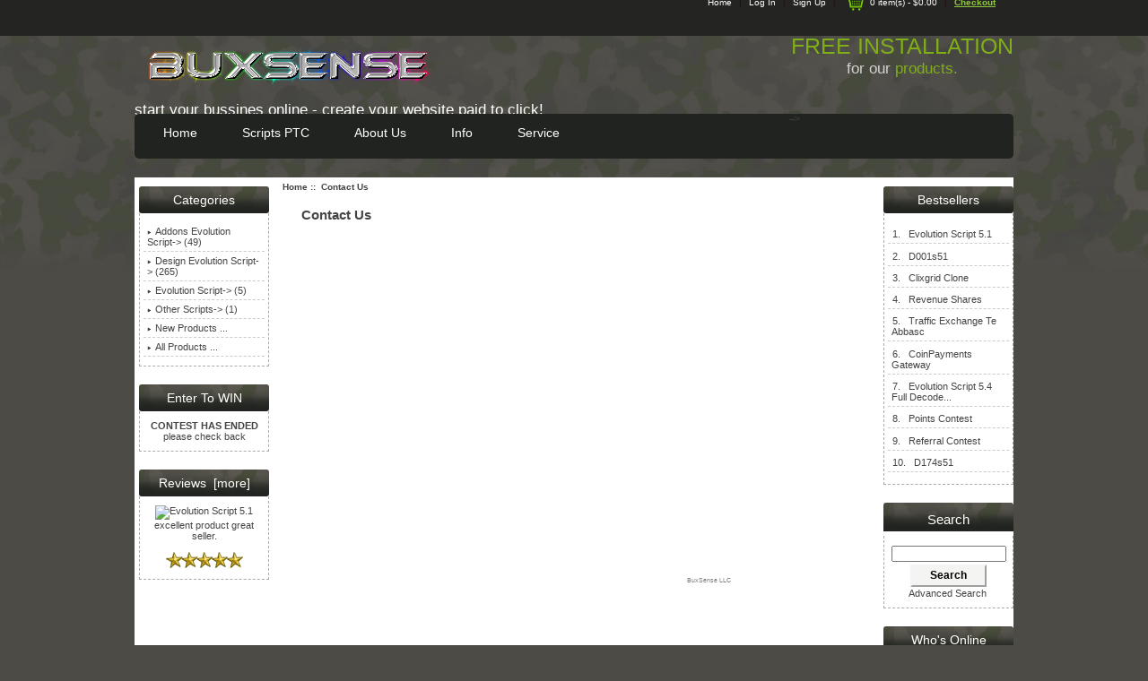

--- FILE ---
content_type: text/html; charset=iso-8859-1
request_url: http://www.buxsense.ro/contact-us-ezp-3
body_size: 36275
content:
<!DOCTYPE html PUBLIC "-//W3C//DTD XHTML 1.0 Transitional//EN" "http://www.w3.org/TR/xhtml1/DTD/xhtml1-transitional.dtd">
<html xmlns="http://www.w3.org/1999/xhtml" dir="ltr" lang="en">
<head>
<title>Contact Us : BuxSense, Paid to click services - Download products instant!</title>
<meta http-equiv="Content-Type" content="text/html; charset=iso-8859-1" />
<meta name="keywords" content="Evolution Script Design Evolution Script Addons Evolution Script Other Scripts shop, online shopping, paid to click, ptc, addons evolution script, evolution script, refback script, templates evolutionscript 5.4, download instant Contact Us" />
<meta name="description" content="BuxSense : Contact Us - Evolution Script Design Evolution Script Addons Evolution Script Other Scripts shop, online shopping, paid to click, ptc, addons evolution script, evolution script, refback script, templates evolutionscript 5.4, download instant" />
<meta http-equiv="imagetoolbar" content="no" />
<meta name="author" content="The buxsense&trade; Team and others" />
<meta name="generator" content="paid to click &trade;, http://www.buxsense.ro" />

<base href="http://www.buxsense.ro/" />
<link rel="canonical" href="http://www.buxsense.ro/contact-us-ezp-3" />

<link rel="stylesheet" type="text/css" href="includes/templates/hampshire_cammie/css/stylesheet.css" />
<link rel="stylesheet" type="text/css" href="includes/templates/hampshire_cammie/css/stylesheet_betterCategoriesEzInfo.css" />
<link rel="stylesheet" type="text/css" href="includes/templates/hampshire_cammie/css/stylesheet_contest.css" />
<link rel="stylesheet" type="text/css" href="includes/templates/hampshire_cammie/css/stylesheet_css_buttons.css" />
<link rel="stylesheet" type="text/css" href="includes/templates/hampshire_cammie/css/stylesheet_dotline.css" />
<link rel="stylesheet" type="text/css" href="includes/templates/hampshire_cammie/css/stylesheet_footer_menu.css" />
<link rel="stylesheet" type="text/css" href="includes/templates/hampshire_cammie/css/stylesheet_mega_menu.css" />
<link rel="stylesheet" type="text/css" href="includes/templates/hampshire_cammie/css/stylesheet_module_tabs.css" />
<link rel="stylesheet" type="text/css" media="print" href="includes/templates/hampshire_cammie/css/print_stylesheet.css" />
<script type="text/javascript" src="includes/templates/hampshire_cammie/jscript/jscript_jquery_1-4-4.js"></script>
<script type="text/javascript"><!--//<![CDATA[
if (typeof zcJS == "undefined" || !zcJS) {
  window.zcJS = { name: 'zcJS', version: '0.1.0.0' };
};

zcJS.ajax = function (options) {
  options.url = options.url.replace("&amp;", unescape("&amp;"));
  var deferred = jQuery.Deferred(function (d) {
      var securityToken = '7f70ca64d6d260bcab927eec386747b0';
      var defaults = {
          cache: false,
          type: 'POST',
          traditional: true,
          dataType: 'json',
          timeout: 5000,
          data: jQuery.extend(true,{
            securityToken: securityToken
        }, options.data)
      },
      settings = jQuery.extend(true, {}, defaults, options);
      if (typeof(console.log) == 'function') {
          console.log( settings );
      }

      d.done(settings.success);
      d.fail(settings.error);
      d.done(settings.complete);
      var jqXHRSettings = jQuery.extend(true, {}, settings, {
          success: function (response, textStatus, jqXHR) {
            d.resolve(response, textStatus, jqXHR);
          },
          error: function (jqXHR, textStatus, errorThrown) {
              if (window.console) {
                if (typeof(console.log) == 'function') {
                  console.log(jqXHR);
                }
              }
              d.reject(jqXHR, textStatus, errorThrown);
          },
          complete: d.resolve
      });
      jQuery.ajax(jqXHRSettings);
   }).fail(function(jqXHR, textStatus, errorThrown) {
   var response = jqXHR.getResponseHeader('status');
   var responseHtml = jqXHR.responseText;
   var contentType = jqXHR.getResponseHeader("content-type");
   switch (response)
     {
       case '403 Forbidden':
         var jsonResponse = JSON.parse(jqXHR.responseText);
         var errorType = jsonResponse.errorType;
         switch (errorType)
         {
           case 'ADMIN_BLOCK_WARNING':
           break;
           case 'AUTH_ERROR':
           break;
           case 'SECURITY_TOKEN':
           break;

           default:
             alert('An Internal Error of type '+errorType+' was received while processing an ajax call. The action you requested could not be completed.');
         }
       break;
       default:
        if (jqXHR.status === 200) {
            if (contentType.toLowerCase().indexOf("text/html") >= 0) {
                document.open();
                document.write(responseHtml);
                document.close();
            }
         }
     }
   });

  var promise = deferred.promise();
  return promise;
};
zcJS.timer = function (options) {
  var defaults = {
    interval: 10000,
    startEvent: null,
    intervalEvent: null,
    stopEvent: null

},
  settings = jQuery.extend(true, {}, defaults, options);

  var enabled = new Boolean(false);
  var timerId = 0;
  var mySelf;
  this.Start = function()
  {
      this.enabled = new Boolean(true);

      mySelf = this;
      mySelf.settings = settings;
      if (mySelf.enabled)
      {
          mySelf.timerId = setInterval(
          function()
          {
              if (mySelf.settings.intervalEvent)
              {
                mySelf.settings.intervalEvent(mySelf);
              }
          }, mySelf.settings.interval);
          if (mySelf.settings.startEvent)
          {
            mySelf.settings.startEvent(mySelf);
          }
      }
  };
  this.Stop = function()
  {
    mySelf.enabled = new Boolean(false);
    clearInterval(mySelf.timerId);
    if (mySelf.settings.stopEvent)
    {
      mySelf.settings.stopEvent(mySelf);
    }
  };
};

//]] --></script>

<script src="includes/templates/hampshire_cammie/jscript/css_browser_selector.js" type="text/javascript"></script>
</head>

<body id="pageBody">

<div id="mainWrapper">


<div id="header-lan-curr">
<div class="clearBoth"></div>
</div>


<!--bof-header logo and navigation display-->



<div id="headerWrapper">

<br class="clearBoth" />

<!--bof-branding display-->
<div id="logoWrapper">
    <div id="logo"><a href="http://www.buxsense.ro/"><img src="includes/templates/hampshire_cammie/images/logo.png" alt="Create your own PTC website" title=" Create your own PTC website " width="342" height="72" /></a>    <div id="taglineWrapper">
      <div id="tagline">Start Your Bussines Online - Create your website Paid To Click!<!--<br/><span class="promo-red"><center>Promo 45% off any products.</center></span>-->


<n></div></div>
    </div>




<div id="header-right">
<!--bof-navigation display-->
<div id="navMainWrapper">
<div id="navMain">
    <ul class="back">
    <li><a href="http://www.buxsense.ro/">Home</a> | </li>
    <li><a href="http://www.buxsense.ro/index.php?main_page=login">Log In</a> | </li>
<li><a href="http://www.buxsense.ro/index.php?main_page=create_account">Sign Up</a> | </li>

												
    <li><a href="http://www.buxsense.ro/shopping_cart"><img src="includes/templates/hampshire_cammie/images/cart.png" alt="cart icon" class="cart-icon"  />0 item(s) - $0.00</a> | </li>
    <li><a href="http://www.buxsense.ro/index.php?main_page=checkout_shipping"><span class="header-checkout">Checkout</span></a></li>
</ul>
</div>
<br class="clearBoth" />
</div>
<!--eof-navigation display-->

<br class="clearBoth" />

<div id="navMainSearch"></div>
<div class="clearBoth"></div>

<div id="header-promo"><span class="promo-big">FREE INSTALLATION</span><br />for our 
<!--<center><img alt="" src="http://www.buxsense.ro/45off.png" style="height:75px; width:75px" /><img alt="" src="buxsense.ro" /><img alt="" src="buxsense.ro" /></center>--> <span class="promo-green">products.</span> </div>

</div>


</div>

<br class="clearBoth" />

<!--eof-branding display-->








<!--eof-header logo and navigation display-->



<!--bof-optional categories tabs navigation display-->
<div id="navCatTabsWrapper">
<div id="navCatTabs">
<ul>
  <li><a class="category-top" href="http://www.buxsense.ro/addons-evolution-script-c-7">Addons Evolution Script</a> </li>
  <li><a class="category-top" href="http://www.buxsense.ro/design-evolution-script-c-6">Design Evolution Script</a> </li>
  <li><a class="category-top" href="http://www.buxsense.ro/evolution-script-c-5">Evolution Script</a> </li>
  <li><a class="category-top" href="http://www.buxsense.ro/other-scripts-c-14">Other Scripts</a> </li>
</ul>
</div>
</div>
<!--eof-optional categories tabs navigation display-->

<!--bof-header ezpage links-->
<div id="navEZPagesTop">
  <a href="http://www.buxsense.ro/contact-us-ezp-3" rel="noreferrer noopener" target="_blank">Contact Us</a>
</div>
<!--eof-header ezpage links-->

</div>
<!--bof-mega menu display-->

<center>
<div id="mega-wrapper"><!-- bof mega-wrapper -->

    <ul class="mega-menu menu_red"><!-- bof mega-menu -->
       
      <li class="aboutus-li"><a href="#" class="drop">Home</a><!-- bof about us -->


        <li class="categories-li"><a href="http://www.buxsense.ro/" class="drop">Scripts PTC</a><!-- bof cateories    -->
     
            <div class="dropdown_1column">
                <div class="col_1 firstcolumn">
                   <div class="levels">
                       <ul class="level2"><li class="submenu">
<a href="http://www.buxsense.ro/addons-evolution-script-c-7">Addons Evolution Script</a><ul class="level3"><li>
<a href="http://www.buxsense.ro/addons-evoscript-51-c-7_3">Addons EvoScript 5.1</a></li><li>
<a href="http://www.buxsense.ro/addons-evoscript-54-c-7_9">Addons EvoScript 5.4</a></li><li>
<a href="http://www.buxsense.ro/addons-evoscript-57-c-7_24">Addons EvoScript 5.7</a></li></ul></li><li class="submenu">
<a href="http://www.buxsense.ro/design-evolution-script-c-6">Design Evolution Script</a><ul class="level3"><li>
<a href="http://www.buxsense.ro/design-evoscript-51-c-6_4">Design EvoScript 5.1</a></li><li>
<a href="http://www.buxsense.ro/design-evoscript-55-c-6_8">Design EvoScript 5.5</a></li><li>
<a href="http://www.buxsense.ro/design-evoscript-57-c-6_25">Design EvoScript 5.7</a></li></ul></li><li class="submenu">
<a href="http://www.buxsense.ro/evolution-script-c-5">Evolution Script</a><ul class="level3"><li>
<a href="http://www.buxsense.ro/evolution-script-51-c-5_1">Evolution Script 5.1</a></li><li>
<a href="http://www.buxsense.ro/evolution-script-54-c-5_10">Evolution Script 5.4</a></li><li>
<a href="http://www.buxsense.ro/evolution-script-55-c-5_26">Evolution Script 5.5</a></li><li>
<a href="http://www.buxsense.ro/evolution-script-56-c-5_27">Evolution Script 5.6</a></li><li>
<a href="http://www.buxsense.ro/evolution-script-57-c-5_28">Evolution Script 5.7</a></li></ul></li><li class="submenu">
<a href="http://www.buxsense.ro/other-scripts-c-14">Other Scripts</a><ul class="level3"><li>
<a href="http://www.buxsense.ro/refback-script-c-14_15">RefBack Script</a></li></ul></li></ul>                        
                   </div>   
                </div>
               </div>
        </li><!-- eof categories  -->
        


        
	<li class="aboutus-li"><a href="http://www.buxsense.ro/index.php?main_page=about_us" class="drop">About Us</a><!-- bof about us -->
                
            <div class="dropdown_aboutus">
                    
                <div class="col_aboutus">
                    <h2>Welcome to our Store!</h2>
                </div>
 
		<div class="col_cs">
                     <p class="mega-about">We offer the best and stable php scripts. And we create our designs surcharge for those interested. We are on the market in 2014 and our customers are happy, and you can count you among them. Our diverse team is at your disposal in case you fail to installations that you have bought from us. If you want to talk about certain products you are interested, do not hesitate to contact us.
Sincerely, Buxsense.</p>             
                     	<img src="includes/templates/hampshire_cammie/images/aboutus.png"   class="imgshadow_light aboutus-image" alt="about us"  />    
             	</div>
            </div>
        </li><!-- eof about us -->

        

          <li class="information-li"><a href="http://www.buxsense.ro/" class="drop">Info</a><!-- bof information -->
 
	    <div class="dropdown_info">
        
		<div class="col_1">
            	    <h3>General Info</h3>
                    <ul>
			<li><a href="http://www.buxsense.ro/index.php?main_page=about_us">About Us</a></li>
                	                	<li><a href="http://www.buxsense.ro/site_map">Site Map</a></li>
                	              		                	                	<li><a href="http://www.buxsense.ro/discount_coupon">Discount Coupons</a></li>
                	               		                	<li><a href="http://www.buxsense.ro/index.php?main_page=unsubscribe">Newsletter Unsubscribe</a></li>
                	                     </ul>   
                 </div>
    
		<div class="col_1">
                     <h3>Customers</h3>
                     <ul>
			                	<li><a href="http://www.buxsense.ro/index.php?main_page=login">Log In</a></li>
                	<li><a href="http://www.buxsense.ro/index.php?main_page=create_account">Sign Up</a></li>
                	  <li class="aboutus-li"><a href="http://www.buxsense.ro/index.php?main_page=page&id=3" class="drop">Contact Us</a> 
                    	<!--<li><a href="http://www.buxsense.ro/contact_us">Contact Us</a></li>-->
                                        	<li><a href="http://www.buxsense.ro/shippinginfo">Shipping &amp; Returns</a></li>
                                                                	<li><a href="http://www.buxsense.ro/privacy">Privacy Notice</a></li>
                                                                	<li><a href="http://www.buxsense.ro/conditions">Conditions of Use</a></li>
                                             </ul>   
                 </div>

            	 <div class="col_1">
                      <h3>Useful Links</h3>
		      <ul> 
		      		      </ul>
            	 </div>
           </div>

  	</li><!-- eof information -->
 
    
       <!-- <li class="connect-li"><a href="http://www.buxsense.ro/index.php?main_page=about_us" class="drop">Connect</a><!-- bof connect -->
                <div class="dropdown_1column">
                <div class="col_1 firstcolumn">
                   <ul class="levels">
                       <li class="hfacebook"><a href="http://www.facebook.com/" target="_blank"><img src="includes/templates/hampshire_cammie/images/facebook.png"  alt="facebook link" class="h-sm" />Become a Fan</a></li>
                       <li class="htwitter"><a href="http://www.twitter.com/" target="_blank"><img src="includes/templates/hampshire_cammie/images/twitter.png"  alt="twitter link" class="h-sm" />Follow Us</a></li>
                       <li class="hyoutube"><a href="http://www.youtube.com/" target="_blank"><img src="includes/templates/hampshire_cammie/images/youtube.png"  alt="youtube link" class="h-sm" />Subscribe</a></li>
                       <li class="hpinterest"><a href="http://www.pinterest.com/" target="_blank"><img src="includes/templates/hampshire_cammie/images/pinterest.png"  alt="pinterest link" class="h-sm" />Pin with Us</a></li>
                       <li class="hgoogle"><a href="" target="_blank"><img src="includes/templates/hampshire_cammie/images/google.png"  alt="google link" class="h-sm" />Recommend Us</a></li>
                       <li class="hblog"><a href="" target="_blank"><img src="includes/templates/hampshire_cammie/images/blog.png"  alt="blog link" class="h-sm" />Our Blog</a></li>                        
                   </ul>   
                </div>
               </div>
              
        </li>--> <!-- eof connect-->
    
	<li class="customer_service"><a href="http://www.buxsense.ro/shippinginfo" class="drop">Service</a><!-- bof customer service -->
        
            <div class="dropdown_customer_service align_left">
           
                <div class="col_cs">
                    <h2>Shipping</h2>
                </div>

                <div class="col_cs">
      		     <p>Buy with confidence using Skrill processor. </p>             
                </div>
       
                <div class="col_cs">
                      <h2>Shop with Confidence</h2>
		</div>

		<div class="col_cs">
                      <img src="includes/templates/hampshire_cammie/images/payments.png"   alt="payments we accept" /> 
		      <p class="mega-confidence">Installation within 24 - 48 hours for all members who buy our products. Once you ve bought and need help, do not hesitate to contact us. </p>             
                </div>
      
            </div><!-- eof customer service -->

	 </li>
    
  <!--<li class="aboutus-li"><a href="index.php?main_page=page&id=5&chapter=0" class="drop">Legit PTC</a>-->
 <!--<li class="aboutus-li"><a href="/packages-for-ptc-sites-ezp-2"><img src="http://www.buxsense.ro/new.gif">Packages PTC</a>
<li class="aboutus-li"><a href="/exchange-money-ezp-1" class="drop">Exchange Money</a>-->

    </ul><!-- eof mega-menu -->

</div><!-- eof mega-wrapper -->
</center><!--eof-mega menu display-->
<div class="clearBoth"></div>



  <div id="content-container">



<table width="100%" border="0" cellspacing="0" cellpadding="0" id="contentMainWrapper">
  <tr>



<!--Start Display last website create by us
<h2><span style="color: #000000;">-The latest PTC WebSites created by us-</span></h2>

<marquee behavior="ALTERNATE" direction="left" onmouseover="this.stop();" onmouseout="this.start();">
&nbsp;<a title="PTC WebSites by BuxSense - RogerClix" href="https://rogerclix.eu" target="_blank" rel="noopener"><img src="http://www.buxsense.ro/images/2lastwebsites/rogerclix.png" alt="clixbox" width="100" height="24" /></a>
&nbsp;<a title="PTC WebSites by BuxSense - ClixBox" href="http://clixbox.online" target="_blank" rel="noopener"><img src="http://www.buxsense.ro/images/2lastwebsites/clixbox.png" alt="clixbox" width="100" height="24" /></a>
&nbsp;<a title="PTC WebSites by BuxSense - BizzLive" href="https://bizzlive.net" target="_blank" rel="noopener"><img src="http://www.buxsense.ro/images/2lastwebsites/bizzlive.png" alt="bizzlive" width="100" height="24" /></a>
&nbsp;<a title="PTC WebSites by BuxSense - AdsLive" href="https://adslive.net" target="_blank" rel="noopener"><img src="http://www.buxsense.ro/images/2lastwebsites/adslive.png" alt="adslive" width="100" height="24" /></a>
&nbsp;<a title="PTC WebSites by BuxSense - Ads-Cents" href="http://ads-cents.net" target="_blank" rel="noopener"><img src="http://www.buxsense.ro/images/2lastwebsites/adscents.png" alt="ads-cents" width="100" height="24" /></a>
&nbsp;<a title="PTC WebSites by BuxSense - AdsNewsletter24" href="http://ads.newsletter24.info" target="_blank" rel="noopener"><img src="http://www.buxsense.ro/images/2lastwebsites/ads.newsletter24.png" alt="Ads.Newsletter24.com" width="100" height="24" /></a>
&nbsp;<a title="PTC WebSites by BuxSense - ArenaClix" href="https://arenaclix.com" target="_blank" rel="noopener"><img src="http://www.buxsense.ro/images/2lastwebsites/arenaclix.png" alt="ArenaClix" width="100" height="24" /></a>
&nbsp;<a title="PTC WebSites by BuxSense - Buxcare" href="http://www.buxcare.net" target="_blank" rel="noopener"><img src="http://www.buxsense.ro/images/2lastwebsites/buxcare.png" alt="Buxcare" width="100" height="24" /></a>
&nbsp;<a title="PTC WebSites by BuxSense - Clicxsense" href="http://www.clicxsense.info" target="_blank" rel="noopener"><img src="http://www.buxsense.ro/images/2lastwebsites/clicxsense.png" alt="Clicxsense" width="100" height="24" /></a>
&nbsp;<a title="PTC WebSites by BuxSense - Clixads" href="/" target="_blank" rel="noopener"><img src="http://www.buxsense.ro/images/2lastwebsites/clixads.png" alt="Clixads" width="100" height="24" /></a>
&nbsp;<a title="PTC WebSites by BuxSense - Clixcare" href="https://www.clixcare.com" target="_blank" rel="noopener"><img src="http://www.buxsense.ro/images/2lastwebsites/clixcare.png" alt="Clixcare" width="100" height="24" /></a>
&nbsp;<a title="PTC WebSites by BuxSense - Clixmate" href="https://www.clixmate.net" target="_blank" rel="noopener"><img src="http://www.buxsense.ro/images/2lastwebsites/clixmate.png" alt="clixmate" width="100" height="24" /></a>
&nbsp;<a title="PTC WebSites by BuxSense - Cripto-Clix" href="http://crypto-clix.com" target="_blank" rel="noopener"><img src="http://www.buxsense.ro/images/2lastwebsites/cripto-clix.png" alt="Cripto-clix" width="100" height="24" /></a>
&nbsp;<a title="PTC WebSites by BuxSense - Dmpp-World" href="http://www.dmpp-world.com" target="_blank" rel="noopener"><img src="http://www.buxsense.ro/images/2lastwebsites/dmpp-world.png" alt="Dmpp-world" width="100" height="24" /></a>
&nbsp;<a title="PTC WebSites by BuxSense - Dollarclix" href="/" target="_blank" rel="noopener"><img src="http://www.buxsense.ro/images/2lastwebsites/dollarclix.png" alt="Dollarclix" width="100" height="24" /></a>
&nbsp;<a title="PTC WebSites by BuxSense - Earncare" href="https://www.earncare.net" target="_blank" rel="noopener"><img src="http://www.buxsense.ro/images/2lastwebsites/earncare.png" alt="Dollarclix" width="100" height="24" /></a>
&nbsp;<a title="PTC WebSites by BuxSense - Future-bux" href="http://future-bux.xyz" target="_blank" rel="noopener"><img src="http://www.buxsense.ro/images/2lastwebsites/future-bux.png" alt="Future-bux" width="100" height="24" /></a>
&nbsp;<a title="PTC WebSites by BuxSense - Future-clix" href="http://www.future-clix.xyz" target="_blank" rel="noopener"><img src="http://www.buxsense.ro/images/2lastwebsites/future-clix.png" alt="Future-clix" width="100" height="24" /></a>
&nbsp;<a title="PTC WebSites by BuxSense - Gripbux" href="http://www.gripbux.com" target="_blank" rel="noopener"><img src="http://www.buxsense.ro/images/2lastwebsites/gripbux.png" alt="gripbux" width="100" height="24" /></a>
&nbsp;<a title="PTC WebSites by BuxSense - Matyclix" href="http://matyclix.com" target="_blank" rel="noopener"><img src="http://www.buxsense.ro/images/2lastwebsites/matyclix.png" alt="matyclix" width="100" height="24" /></a>
&nbsp;<a title="PTC WebSites by BuxSense - Nexacorporation" href="https://www.nexacorporation.com" target="_blank" rel="noopener"><img src="http://www.buxsense.ro/images/2lastwebsites/nexacorporation.png" alt="nexacorporation" width="100" height="24" /></a>
&nbsp;<a title="PTC WebSites by BuxSense - Picoclix" href="https://picoclix.com" target="_blank" rel="noopener"><img src="http://www.buxsense.ro/images/2lastwebsites/picoclix.png" alt="picoclix" width="100" height="24" /></a>
&nbsp;<a title="PTC WebSites by BuxSense - Ptchub" href="http://ptctube.com" target="_blank" rel="noopener"><img src="http://www.buxsense.ro/images/2lastwebsites/ptchub.png" alt="ptchub" width="100" height="24" /></a>
&nbsp;<a title="PTC WebSites by BuxSense - Ptcrevshare" href="https://ptcrevshare.online" target="_blank" rel="noopener"><img src="http://www.buxsense.ro/images/2lastwebsites/ptcrevshare.png" alt="ptcrevshare" width="100" height="24" /></a>
&nbsp;<a title="PTC WebSites by BuxSense - Ultimatebux" href="http://ultimatebux.ltd" target="_blank" rel="noopener"><img src="http://www.buxsense.ro/images/2lastwebsites/ultimatebux.png" alt="ultimatebux" width="100" height="24" /></a>
&nbsp;<a title="PTC WebSites by BuxSense - Ultraclix" href="http://www.ultraclixer.com" target="_blank" rel="noopener"><img src="http://www.buxsense.ro/images/2lastwebsites/ultraclix.png" alt="ultraclix" width="100" height="24" /></a>
</marquee>
<!--Stop Display last website create by us-->

<!--eof-header logo and navigation display-->
-->






 <td id="navColumnOne" class="columnLeft" style="width: 150px">

<div id="navColumnOneWrapper" style="width: 150px"><!--// bof: categories //-->
<div class="leftBoxContainer" id="categories" style="width: 150">
<h3 class="leftBoxHeading" id="categoriesHeading">Categories</h3>
<div id="categoriesContent" class="sideBoxContent">
<div class="betterCategories"><a class="category-top" href="http://www.buxsense.ro/addons-evolution-script-c-7"><img src="includes/templates/hampshire_cammie/images/bc_cat_pointer_right.gif" alt="" width="9" height="5" />Addons Evolution Script-&gt;&nbsp;(49)</a></div><div class="betterCategories"><a class="category-top" href="http://www.buxsense.ro/design-evolution-script-c-6"><img src="includes/templates/hampshire_cammie/images/bc_cat_pointer_right.gif" alt="" width="9" height="5" />Design Evolution Script-&gt;&nbsp;(265)</a></div><div class="betterCategories"><a class="category-top" href="http://www.buxsense.ro/evolution-script-c-5"><img src="includes/templates/hampshire_cammie/images/bc_cat_pointer_right.gif" alt="" width="9" height="5" />Evolution Script-&gt;&nbsp;(5)</a></div><div class="betterCategories"><a class="category-top" href="http://www.buxsense.ro/other-scripts-c-14"><img src="includes/templates/hampshire_cammie/images/bc_cat_pointer_right.gif" alt="" width="9" height="5" />Other Scripts-&gt;&nbsp;(1)</a></div><br style="line-height: 0;" /><hr id="catBoxDivider" /><br style="line-height: 0;" /><div class="betterCategories"><a class="category-links" href="http://www.buxsense.ro/products_new"><img src="includes/templates/hampshire_cammie/images/bc_cat_boxes.gif" alt="" width="9" height="5" />New Products ...</a></div><div class="betterCategories"><a class="category-links" href="http://www.buxsense.ro/products_all"><img src="includes/templates/hampshire_cammie/images/bc_cat_boxes.gif" alt="" width="9" height="5" />All Products ...</a></div></div></div>
<!--// eof: categories //-->

<!--// bof: contestsidebox //-->
<div class="leftBoxContainer" id="contestsidebox" style="width: 150">
<h3 class="leftBoxHeading" id="contestsideboxHeading">Enter To WIN</h3>
<div id="contestsideboxContent" class="sideBoxContent"><center><b>CONTEST HAS ENDED</b><br />please check back</center></div></div>
<!--// eof: contestsidebox //-->

<!--// bof: reviews //-->
<div class="leftBoxContainer" id="reviews" style="width: 150">
<h3 class="leftBoxHeading" id="reviewsHeading"><a href="http://www.buxsense.ro/reviews">Reviews&nbsp;&nbsp;[more]</a></h3>
<div class="reviewsContent sideBoxContent centeredContent"><a href="http://www.buxsense.ro/index.php?main_page=product_reviews_info&amp;products_id=1&amp;reviews_id=16"><img src="images/2112.png" alt="Evolution Script 5.1" title=" Evolution Script 5.1 " width="91" height="80" /><br />excellent product great seller.</a><br /><br /><img src="includes/templates/template_default/images/stars_5.gif" alt="5 of 5 Stars!" title=" 5 of 5 Stars! " width="90" height="20" /></div></div>
<!--// eof: reviews //-->

</div></td>
    <td valign="top">
<!-- bof  breadcrumb -->
    <div id="navBreadCrumb">  <a href="http://www.buxsense.ro/">Home</a>&nbsp;::&nbsp;
Contact Us
</div>
<!-- eof breadcrumb -->


<!-- bof upload alerts -->
<!-- eof upload alerts -->

<div class="centerColumn" id="ezPageDefault">
<h1 id="ezPagesHeading">Contact Us</h1>


    <div><!-- Do not change the code! -->
<center><br/>
<a id="foxyform_embed_link_956279" href="http://www.buxsense.ro/">BuxSense LLC</a>
<script type="text/javascript">
(function(d, t){
   var g = d.createElement(t),
       s = d.getElementsByTagName(t)[0];
   g.src = "http://www.foxyform.com/js.php?id=956279&sec_hash=fe99230c196&width=350px";
   s.parentNode.insertBefore(g, s);
}(document, "script"));
</script>
</center>
<!-- Do not change the code! --></div>
</div>

</td>

<td id="navColumnTwo" class="columnRight" style="width: 150px">
<div id="navColumnTwoWrapper" style="width: 150px"><!--// bof: bestsellers //-->
<div class="rightBoxContainer" id="bestsellers" style="width: 150">
<h3 class="rightBoxHeading" id="bestsellersHeading">Bestsellers</h3>
<div id="bestsellersContent" class="sideBoxContent">

<ul style="margin: 0; padding: 0; list-style-type: none;">
<li><div class="betterBestsellers"><a href="http://www.buxsense.ro/evolution-script-51-p-1"><img src="includes/templates/hampshire_cammie/images/bc_bestsellers.gif" alt="" width="1" height="1" />1.&nbsp;&nbsp;&nbsp;Evolution Script 5.1</a></div></li>
<li><div class="betterBestsellers"><a href="http://www.buxsense.ro/d001s51-p-27"><img src="includes/templates/hampshire_cammie/images/bc_bestsellers.gif" alt="" width="1" height="1" />2.&nbsp;&nbsp;&nbsp;D001s51</a></div></li>
<li><div class="betterBestsellers"><a href="http://www.buxsense.ro/clixgrid-clone-p-7"><img src="includes/templates/hampshire_cammie/images/bc_bestsellers.gif" alt="" width="1" height="1" />3.&nbsp;&nbsp;&nbsp;Clixgrid Clone</a></div></li>
<li><div class="betterBestsellers"><a href="http://www.buxsense.ro/revenue-shares-p-20"><img src="includes/templates/hampshire_cammie/images/bc_bestsellers.gif" alt="" width="1" height="1" />4.&nbsp;&nbsp;&nbsp;Revenue Shares</a></div></li>
<li><div class="betterBestsellers"><a href="http://www.buxsense.ro/traffic-exchange-te-abbasc-p-24"><img src="includes/templates/hampshire_cammie/images/bc_bestsellers.gif" alt="" width="1" height="1" />5.&nbsp;&nbsp;&nbsp;Traffic Exchange Te Abbasc</a></div></li>
<li><div class="betterBestsellers"><a href="http://www.buxsense.ro/coinpayments-gateway-p-6"><img src="includes/templates/hampshire_cammie/images/bc_bestsellers.gif" alt="" width="1" height="1" />6.&nbsp;&nbsp;&nbsp;CoinPayments Gateway</a></div></li>
<li><div class="betterBestsellers"><a href="http://www.buxsense.ro/evolution-script-54-full-decode-and-nulled-p-280"><img src="includes/templates/hampshire_cammie/images/bc_bestsellers.gif" alt="" width="1" height="1" />7.&nbsp;&nbsp;&nbsp;Evolution Script 5.4 Full Decode...</a></div></li>
<li><div class="betterBestsellers"><a href="http://www.buxsense.ro/points-contest-p-16"><img src="includes/templates/hampshire_cammie/images/bc_bestsellers.gif" alt="" width="1" height="1" />8.&nbsp;&nbsp;&nbsp;Points Contest</a></div></li>
<li><div class="betterBestsellers"><a href="http://www.buxsense.ro/referral-contest-p-276"><img src="includes/templates/hampshire_cammie/images/bc_bestsellers.gif" alt="" width="1" height="1" />9.&nbsp;&nbsp;&nbsp;Referral Contest</a></div></li>
<li><div class="betterBestsellers"><a href="http://www.buxsense.ro/d174s51-p-217"><img src="includes/templates/hampshire_cammie/images/bc_bestsellers.gif" alt="" width="1" height="1" />10.&nbsp;&nbsp;&nbsp;D174s51</a></div></li>
</ul>
</div></div>
<!--// eof: bestsellers //-->

<!--// bof: search //-->
<div class="rightBoxContainer" id="search" style="width: 150">
<h3 class="rightBoxHeading" id="searchHeading"><label>Search</label></h3>
<div id="searchContent" class="sideBoxContent centeredContent"><form name="quick_find" action="http://www.buxsense.ro/index.php?main_page=advanced_search_result" method="get"><input type="hidden" name="main_page" value="advanced_search_result" /><input type="hidden" name="search_in_description" value="1" /><input type="text" name="keyword" size="18" maxlength="100" style="width: 120px" /><br /><input class="cssButton submit_button button  button_search" onmouseover="this.className='cssButtonHover  button_search button_searchHover'" onmouseout="this.className='cssButton submit_button button  button_search'" type="submit" value="Search" /><br /><a href="http://www.buxsense.ro/index.php?main_page=advanced_search">Advanced Search</a></form></div></div>
<!--// eof: search //-->

<!--// bof: whosonline //-->
<div class="rightBoxContainer" id="whosonline" style="width: 150">
<h3 class="rightBoxHeading" id="whosonlineHeading">Who's Online</h3>
<div id="whosonlineContent" class="sideBoxContent centeredContent">There currently are&nbsp;26&nbsp;guests&nbsp;online.</div></div>
<!--// eof: whosonline //-->

</div></td>
  </tr>
</table>

<!--
<div style="text-align:center;padding:0.1em 0;"> <b><h4><a style="text-decoration:none;" href="https://www.zeitverschiebung.net/en/city/683844"> <iframe src="https://www.zeitverschiebung.net/clock-widget-iframe-v2?language=en&size=small&timezone=Europe%2FBucharest" width="75%" height="90" frameborder="0" seamless></iframe></b> </div>
-->
<script type="text/javascript">
var _smartsupp = _smartsupp || {};
_smartsupp.key = '3ac19b28d02abf30a06153a803c7f61967aae492';
window.smartsupp||(function(d) {
	var s,c,o=smartsupp=function(){ o._.push(arguments)};o._=[];
	s=d.getElementsByTagName('script')[0];c=d.createElement('script');
	c.type='text/javascript';c.charset='utf-8';c.async=true;
	c.src='//www.smartsuppchat.com/loader.js?';s.parentNode.insertBefore(c,s);
})(document);
</script>


<div id="footer">

<!--bof-navigation display -->
<div id="navSuppWrapper">
<!--BOF footer menu display-->

<dl>
<dd class="first">
<ul><li class="menuTitle">Contact Information</li>PHONE<li class="footer-email"><a href="http://www.buxsense.ro/index.php?main_page=page&amp;id=3">E-Mail Us</a></li></ul></dd><dd class="second">
<ul><li class="menuTitle">Information</li><li><a href="http://www.buxsense.ro/index.php?main_page=about_us">About Us</a></li><li><a href="http://www.buxsense.ro/index.php?main_page=site_map">Site Map</a></li><li><a href="http://www.buxsense.ro/index.php?main_page=gv_faq">Gift Certificate FAQ</a></li><li><a href="http://www.buxsense.ro/index.php?main_page=discount_coupon">Discount Coupons</a></li><li><a href="http://www.buxsense.ro/index.php?main_page=unsubscribe">Newsletter Unsubscribe</a></li></ul></dd><dd class="third">
<ul><li class="menuTitle">Customer Support</li><li><a href="http://www.buxsense.ro/index.php?main_page=page&amp;id=3">Contact Us</a></li><li><a href="http://www.buxsense.ro/index.php?main_page=shippinginfo">Shipping &amp; Returns</a></li><li><a href="http://www.buxsense.ro/index.php?main_page=privacy">Privacy Notice</a></li><li><a href="http://www.buxsense.ro/index.php?main_page=conditions">Conditions of Use</a></li><li><a href="http://www.buxsense.ro/index.php?main_page=account">My Account</a></li></ul></dd><dd><ul><li class="menuTitle">Useful Links</li></ul></dd></dl>

<!--EOF footer menu display-->
</div>
<div id="footer-bottom">
  

<div id="footer-payments">
<center>
  <img src="includes/templates/hampshire_cammie/images/paypal.png"   alt="payments we accept" class="payments-image" /> 
</center>
</div>

<div id="social-media">
<a href="http://www.facebook.com/" target="_blank"><img src="includes/templates/hampshire_cammie/images/facebook.png"  alt="facebook link" class="smi facebook" /></a>
<a href="http://www.twitter.com/" target="_blank"><img src="includes/templates/hampshire_cammie/images/twitter.png"  alt="twitter link" class="smi twitter" /></a>
<a href="http://www.youtube.com/" target="_blank"><img src="includes/templates/hampshire_cammie/images/youtube.png"  alt="youtube link" class="smi youtube" /></a>
<a href="http://www.pinterest.com/" target="_blank"><img src="includes/templates/hampshire_cammie/images/pinterest.png"  alt="pinterest link" class="smi pinterest" /></a>
<a href="" target="_blank"><img src="includes/templates/hampshire_cammie/images/google.png"  alt="google link" class="smi google" /></a>
<a href="" target="_blank"><img src="includes/templates/hampshire_cammie/images/blog.png"  alt="blog link" class="smi blog" /></a>
</div>

</div>
<br class="clearBoth" />


<!--eof-navigation display -->



<!--bof- site copyright display -->
<div id="siteinfoLegal" class="legalCopyright">Copyright &copy; 2026 <a href="http://www.buxsense.ro/index.php?main_page=index" target="_blank">BuxSense LLC</a>.  Powered by <a href="http://www.buxsense.ro" target="_blank">DoiZece</a></div>
<!--eof- site copyright display -->
</div>

<!--bof-ip address display -->
<div id="siteinfoIP">Your IP Address is:   3.15.180.169</div>
<!--eof-ip address display -->

<!--bof-banner #5 display -->

<!--eof-banner #5 display -->


</div></div>
<!--bof- parse time display -->
<!--eof- parse time display -->
<!--bof- banner #6 display -->
<!--eof- banner #6 display -->
</body></html>


--- FILE ---
content_type: text/css
request_url: http://www.buxsense.ro/includes/templates/hampshire_cammie/css/stylesheet.css
body_size: 17389
content:
Body{margin: 0;font-family: verdana, arial, helvetica, sans-serif;font-size: 62.5%;color: #444;background: #4d4b46 url(../images/bk.png) repeat-x;}

/*Bof basic elements*/
a img {border: none;}
a:link, #navEZPagesTOC ul li a {color: #444444;text-decoration: none;}
a:visited {color: #444444;text-decoration: none;}
a:hover, #navEZPagesTOC ul li a:hover, #navMain ul li a:hover, #navSupp ul li a:hover, #navCatTabs ul li a:hover {color: #8ec63d;}
a:active {color: #444444;}
h1 {font-size: 1.5em; padding-left:25px;}
h2 {font-size: 1.4em;}
h3 {font-size: 1.3em;}
h4, h5, h6, LABEL, h4.optionName, LEGEND, ADDRESS, .sideBoxContent, .larger{font-size: 1.1em;}
.biggerText {font-size: 1.2em;}
.clearBoth {clear: both;}
HR {height: 1px;margin-top: 0.5em;border: none;border-bottom: 1px solid #9a9a9a;}
h1, h2, h3, h4, h5, h6 {margin: 0.3em 3px;}


/*bof form elements*/
CODE {font-family: arial, verdana, helvetica, sans-serif;font-size: 1em;}
FORM, SELECT, INPUT {display: inline;font-size: 1em;margin: 0.1em;}
TEXTAREA {margin: auto;display: block;width: 95%;}
input:focus, select:focus, textarea:focus {background: #e3edd6;}
FIELDSET {padding: 0.5em;margin: 0.5em 0em;border: 1px solid #ccc;}
LEGEND {font-weight: bold;padding: 0.3em;}
LABEL, h4.optionName {line-height: 1.5em;padding: 0.2em;}
LABEL.checkboxLabel, LABEL.radioButtonLabel {margin: 0.5em 0.3em;}
LABEL.inputLabel {width: 11em;float: left;}
LABEL.inputLabelPayment {width: 15em;float: left;}
LABEL.selectLabel, LABEL.switchedLabel, LABEL.uploadsLabel  {width: 12em;float: left;}
P, ADDRESS {padding: 0.5em;}
ADDRESS {font-style: normal;}

/*bof warnings, errors, messages*/
.messageStackWarning, .messageStackError, .messageStackSuccess, .messageStackCaution {line-height: 1.8em;padding: 0.2em;border: 1px solid #000;}
.messageStackWarning, .messageStackError {background-color: #ff0000;color: #fff;}
.messageStackSuccess {background-color: #99ff99;color: #000;}
.messageStackCaution {background-color: #ffff66;color: #000;}

/*bof wrappers - page or section containers*/
#mainWrapper {background:transparent;text-align: left;width: 980px;vertical-align: top;}
#headerWrapper, #contentMainWrapper, #logoWrapper, #cartBoxListWrapper, #ezPageBoxList, #cartBoxListWrapper ul, #ezPageBoxList ul, #mainWrapper, #popupAdditionalImage, #popupImage {margin: 0em;padding: 0em;}
#mainWrapper {margin: auto;} 
#navColumnOneWrapper, #navColumnTwoWrapper {} 
#logo, .centerBoxContents, .specialsListBoxContents, .categoryListBoxContents, .centerBoxContentsAlsoPurch, .attribImg {float: left;}
#tagline {color:#fffffe;font-size: 1.65em;text-align :left;text-transform:lowercase;vertical-align:bottom;margin-left:0px;margin-bottom:0px;}
#logo {padding-top:60px;padding-left:0px;margin-top:-30px;}
#sendSpendWrapper {border: 1px solid #cacaca;float: right;margin: 0em 0em 1em 1em;}
.floatingBox, #accountLinksWrapper, #sendSpendWrapper, #checkoutShipto, #checkoutBillto, #navEZPagesTOCWrapper {margin: 0;width: 47%;}
.wrapperAttribsOptions {margin: 0.3em 0em;}
#contentMainWrapper{padding-bottom:20px;padding-top:0px;background:#fff;}
#content-container{position:relative;top:-25px;}

/*bof navigation*/
.navNextPrevCounter {margin: 0em;font-size: 0.9em;}
.navNextPrevList {display: inline;white-space: nowrap;margin: 0;padding:  0.5em 0em;list-style-type: none;}
#navCategoryIcon, .buttonRow, #indexProductListCatDescription {margin: 0.5em;}
#navBreadCrumb {background:transparent;}

/*bof header*/
#headerWrapper{}
#navMainWrapper {margin: 0em;background:transparent;font-weight: normal;color: #230f0f;height: 1%;width: 100%;}
#navMain ul  {margin: 0;padding:  0.5em 0em;list-style-type: none;text-align: center;line-height: 1.5em;float:right;margin-top:40px;background:transparent;padding:15px;margin-top:3px;-moz-border-radius: 5px;-webkit-border-radius: 5px;border-radius: 5px;}
#navMain ul li {display: inline;position:relative;top:-68px;}
#navMain ul li a {text-decoration: none;padding: 0em 0.5em;margin: 0;color: #fffffe;white-space: nowrap;}
#navMain ul li a:hover{color:#8ec63d;text-decoration:underline;}
#top-menu-wrapper {margin: 0em;background-color: #73cee1;font-weight: normal;color: #fff;height: 1%;width: 100%;}
#top-menu ul  {margin: 0;padding:  0.5em 0em;list-style-type: none;text-align: center;line-height: 1.5em;}
#top-menu ul li {display: inline;}
#top-menu ul li a {text-decoration: none;padding: 0em 0.5em;margin: 0;color: #444444;white-space: nowrap;}
#header-lan-curr {margin:0em;float:left;color:#fffffe;margin-top:0px;}
#header-lan-curr img{vertical-align:middle;} 
#currency_header {float:right;margin-right:35px;margin-top:3px;}
#lang_header {float:right;margin-right:0px;margin-top:5px;color:#fffffd;}
.header-checkout {color:#8ec63d;font-weight:bold;text-decoration:underline;}
.header-checkout:hover {color:#fffffe;}
#navCatTabsWrapper {margin: 0em;background-color: #444443;font-weight: bold;color: #fffffd;height: 1%;width: 100%;}
#navCatTabs ul  {margin: 0;padding:  0.5em 0em;list-style-type: none;text-align: center;line-height: 1.5em;}
#navCatTabs ul li {display: inline;}
#navCatTabs ul li a {text-decoration: none;padding: 0em 0.5em;margin: 0;color: #fffffc;white-space: nowrap;}
#navEZPagesTop {background-color: #444443;}
#navBreadCrumb{font-size: 0.95em;font-weight: bold;margin: 0em;padding: 0.5em;}
#navEZPagesTop {font-size: 0.95em;font-weight: bold;margin: 0em;padding: 0.5em;color:#fffffc;}
#navEZPagesTop a{color:#fffffc;}
#navEZPagesTop a:hover {color:#67cadf;}
#navBreadCrumb {margin-top:0px;margin-left:10px;}
#header-right{width:500px;float:right;margin-top:30px;}
#header-promo{color:#d4d2d1;font-size:1.65em;line-height:25px;text-align:center;float:right;margin-top:-80px;}
.promo-big{color:#80ae18;font-size:150%;}
.promo-green{color:#80ae18;}
#navMainSearch {float:right;position:relative;top:30px;right:10px;z-index:15000;}
#navMainSearch input[type=image] {vertical-align:middle;margin-left:-9px;margin-top:-1px;position:relative;z-index:15001;-moz-border-radius: 5px;-webkit-border-radius: 5px;border-radius: 5px;}
.search-header-box {border:1px solid #230f0f;width:200px;height:21px;padding-left:10px;-moz-border-radius: 5px;-webkit-border-radius: 5px;border-radius: 5px;opacity:0.6;filter:alpha(opacity=60);}
.home-icon, .login-icon, .cart-icon, .checkout-icon, .logoff-icon, .account-icon{vertical-align:middle;margin-right:5px;}
.h-sm{height:15px;width:15px;margin-right:10px;margin-bottom:5px;vertical-align:middle;}

/*bof ezpages*/
#navEZPagesTOCWrapper {font-weight: bold;float: right;height: 1%;border: 1px solid #000;}
#navEZPagesTOC ul {margin: 0;padding:  0.5em 0em;list-style-type: none;	line-height: 1.5em;}
#navEZPagesTOC ul li {white-space: nowrap;}
#navEZPagesTOC ul li a {padding: 0em 0.5em;margin: 0;}

/*bof the main content classes*/
#contentColumnMain, #navColumnOne, #navColumnTwo, .centerBoxContents, .specialsListBoxContents, .categoryListBoxContents, .additionalImages, .centerBoxContentsSpecials, .centerBoxContentsAlsoPurch, .centerBoxContentsFeatured, .centerBoxContentsNew, .alert {vertical-align: top;}
#productDescription, .shippingEstimatorWrapper {padding: 0.5em;}
.alert {color: #ff0001;margin-left: 0.5em;}
.important {font-weight: bold;}
.gvBal {float: right;}
#bannerOne, #bannerTwo,  #bannerThree,  #bannerFour,  #bannerFive,  #bannerSix {padding: 0.8em;}
.centerColumn{padding: 0.8em;}
.smallText, #siteinfoLegal, #siteinfoCredits, #siteinfoStatus, #siteinfoIP {font-size: 0.9em;}

/*bof shopping cart display*/
#cartContentsDisplay {border-left:1px solid #dfdfe7;border-right:1px solid #dfdfe7;border-top:1px solid #dfdfe7;}
#cartContentsDisplay td{border-bottom:1px dashed #ccc;padding-top:15px;}
.cartQuantity input{margin-left:15px;}
.rowOdd {background-color: #fff;height: 1.5em;vertical-align: top;}
.rowEven {background-color: #fff;height: 1.5em;vertical-align: top;}
.tableHeading TH {background: #eaeaea;height:30px;border-bottom: 1px solid #ccc;color:#444;}
.tableHeading, #cartSubTotal {background-color: #eaeaea;color:#444;}
#cartSubTotal {font-weight: bold;text-align: right;line-height: 2.2em;padding-right: 2.5em;}
.tableRow, .tableHeading, #cartSubTotal {height: 2.2em;}
.cartProductDisplay, .cartUnitDisplay, .cartTotalDisplay, .cartRemoveItemDisplay, .cartQuantityUpdate, .cartQuantity, #cartInstructionsDisplay, .cartTotalsDisplay   {padding: 0.5em 0em;}
.cartUnitDisplay, .cartTotalDisplay {text-align: right;padding-right: 0.2em;}
#scUpdateQuantity {width: 2em;background: #eaeaea;}
.cartQuantity {width: 4.7em;}
.cartNewItem {color: #444444;position: relative;  /*do not remove-fixes stupid IEbug*/}
.cartOldItem {color: #444444;position: relative;   /*do not remove-fixes stupid IEbug*/}
.cartBoxTotal {text-align: right;font-weight: bold;}
.cartRemoveItemDisplay {width: 3.5em;}
.cartAttribsList {margin-left: 1em;}
#mediaManager {width: 50%;margin: 0.2em;padding: 0.5em;}
.mediaTitle {float: left;}
.mediaTypeLink {float: right;}
.normalprice, .productSpecialPriceSale {text-decoration: line-through;}
.productSpecialPrice, .productSalePrice, .productSpecialPriceSale, .productPriceDiscount {color: #ff0001;}
.orderHistList {margin: 1em;padding: 0.2em 0em;} 
#cartBoxListWrapper ul, #ezPageBoxList ul {list-style-type: none;}
#cartBoxListWrapper li, #ezPageBoxList li, .cartBoxTotal {margin: 0;padding: 0.2em 0em;} 
#cartBoxEmpty, #cartBoxVoucherBalance {font-weight: bold;}
.totalBox {width: 5.5em;text-align: right;padding: 0.2em;}
.lineTitle, .amount {text-align: right;padding: 0.2em;}
.amount {width: 5.5em;}
#infoShoppingCart{background:none;}

/*bof image display*/
#productMainImage, #reviewsInfoDefaultProductImage, #productReviewsDefaultProductImage, #reviewWriteMainImage {margin: 0em 1em 1em 0em;}
#cartImage {margin: 0.5em 1em;}

/*bof attributes*/
.attribImg {width: 20%;margin: 0.3em 0em;}

/*bof list box contents*/
.centerBoxContents, .specialsListBoxContents, .categoryListBoxContents, .additionalImages, .centerBoxContentsSpecials, .centerBoxContentsAlsoPurch, .centerBoxContentsFeatured, .centerBoxContentsNew {margin: 1em 0em;}

/*bof sideboxes*/
#navColumnOne, #navColumnTwo{background:transparent;padding-top:10px;}
/*h3.leftBoxHeading, h3.rightBoxHeading {color: #fff;font-size:14px;}*/
h3.leftBoxHeading a, h3.rightBoxHeading a{color: #fffffe;font-size:14px;}
h3.leftBoxHeading, h3.rightBoxHeading {margin: 0em;background: url(../images/sidebox-head.jpg) no-repeat;padding: 0.5em 0.2em;color:#fffffc;font-weight:normal;font-size:14px;-moz-border-radius: 3px;-webkit-border-radius: 3px;border-radius: 3px;margin-left:5px;}
.centerBoxHeading{padding: 0.5em 0.2em;color:#444;font-weight:normal;font-size:14px;padding-bottom:10px;text-align:left;padding-left:25px;}
.leftBoxContainer, .rightBoxContainer {margin-bottom:20px;}
.sideBoxContent {padding: 0.4em;padding-bottom:10px;border-bottom:1px dashed #aaa;border-right:1px dashed #aaa;border-left:1px dashed #aaa;margin-left:5px;margin-top:0px;padding-top:10px;}
h3.leftBoxHeading a:hover, h3.rightBoxHeading a:hover {color: #8ec63d;text-decoration: none;} 
#catBoxDivider {display:none;}
#whatsnew, #featured, #specials {color:#444;}
#whatsnew a, #featured a, #specials a{color:#fffffd;} 
#specialsHeading a, #whatsnewHeading a, #featuredHeading a {}
#specialsHeading a:hover, #whatsnewHeading a:hover, #featuredHeading a:hover {color:#8ec63d;}
#shoppingcartHeading {font-size:1.1em;}
.centeredContent, TH, #cartEmptyText, #cartBoxGVButton, #cartBoxEmpty, #cartBoxVoucherBalance, #navCatTabsWrapper, #navEZPageNextPrev, #bannerOne, #bannerTwo,  #bannerThree,  #bannerFour,  #bannerFive,  #bannerSix, #siteinfoCredits, #siteinfoStatus, #siteinfoIP, .center, .cartRemoveItemDisplay, .cartQuantityUpdate, .cartQuantity, .cartTotalsDisplay, #cartBoxGVBalance, .leftBoxHeading, .rightBoxHeading, .productListing-data, .accountQuantityDisplay, .ratingRow, LABEL#textAreaReviews, #productMainImage, #reviewsInfoDefaultProductImage, #productReviewsDefaultProductImage, #reviewWriteMainImage, .centerBoxContents, .specialsListBoxContents, .categoryListBoxContents, .additionalImages, .centerBoxContentsSpecials, .centerBoxContentsAlsoPurch, .centerBoxContentsFeatured, .centerBoxContentsNew, .gvBal, .attribImg {text-align: center;color:#444;}
#bestsellers .wrapper {margin: 0em 0em 0em 1.5em;}
#bestsellers ol {padding: 0;margin-left: 1.1em;}
#bestsellers li {padding: 0;margin: 0.3em 0em 0.3em 0em;}
#upProductsHeading {text-align: left;}
#upDateHeading {text-align: right;}

/*bof misc*/
.back {float: left;}
.forward, #shoppingCartDefault #PPECbutton {float: right;}
.bold {font-weight: bold;}
.hiddenField {display: none;}
.visibleField {display: inline;}
#myAccountGen li, #myAccountNotify li {margin: 0;} 
.accountTotalDisplay, .accountTaxDisplay {width: 20%;text-align: right;}
.accountQuantityDisplay {width: 10%;vertical-align: top;}
TR.tableHeading {background-color: #eaeaea;height: 2em;}
#siteMapList {width: 90%;float: right;}
.ratingRow {margin: 1em 0em 1.5em 0em;}
LABEL#textAreaReviews {font-weight: normal;margin: 1em 0em;}
#popupShippingEstimator, #popupSearchHelp, #popupAdditionalImage, #popupImage, #popupCVVHelp, #popupCouponHelp, #popupAtrribsQuantityPricesHelp, #infoShoppingCart {background-color: #fff;}
.information {padding: 10px 3px; line-height: 150%;}
#shoppingcartBody #shippingEstimatorContent {clear: both;}
.seDisplayedAddressLabel {background-color:#85C285;text-align: center;}
.seDisplayedAddressInfo {text-transform: uppercase;text-align: center;font-weight: bold;}
#seShipTo {padding: 0.2em;}

/*bof center boxes*/
.product_title {font-size:110%;font-weight:bold;}
.product_title a{color:#444444;}
.product_title a:hover{color:#8ec63d;} 
.product_detail {margin-top:10px;}
.price {font-size:110%;font-weight:bold;color:#444444;}
.normalprice {font-size:90%;}
.productSpecialPrice {font-size:90%;}


/*bof easy slider*/
#slider{margin:0 auto;}
#slider ul, #slider li, #slider2 ul, #slider2 li{margin:0;padding:0;list-style:none;}
#slider2{margin-top:1em;}
#slider li, #slider2 li{/*define width and height of list item (slide) entire slider area will adjust according to the parameters provided here */width:980px;height:250px;overflow:hidden;}    
/*bof easy slider numeric controls*/    
#control_div{width:200px;height:18px;position:relative;left:400px;top:-40px;}
ol#controls{margin:1em 0;padding:0;height:18px;}
ol#controls li{margin:0 10px 0 0;padding:0;float:left;list-style:none;height:18px;line-height:18px;}
ol#controls li a{float:left;height:18px;line-height:18px;border:1px solid #141312;background:#3b403a;color:#fff;padding:0 10px;text-decoration:none;}
ol#controls li.current a{background:#231e1d;color:#fff;}
ol#controls li a:focus, #prevBtn a:focus, #nextBtn a:focus{outline:none;}
#home-banner{height:250px;}
.subscribe-sm{}
.greeting{margin-bottom:20px;}

/*bof product listing*/
.listingDescription {text-align:left;}
.productListing-even {border:1px dashed #ccc;}
.productListing-rowheading {background:#20231f/*584637*/;height:30px;color:#ff8400;text-transform:uppercase;}
.productListing-rowheading a{color:#fffffe;}
.productListing-rowheading a:hover{color:#8ec63d;}
#productsListingTopNumber {margin-top:15px;margin-bottom:15px;}
#productsListingBottomNumber {margin-top:15px;margin-bottom:15px;}
#productListHeading {margin-bottom:15px;color:#444444;font-weight:normal;padding-bottom:10px;}
.tabTable {border-left:1px solid #dfdfe7;border-right:1px solid #dfdfe7;border-top:1px solid #dfdfe7;}
.productListing-data {border-bottom:1px dashed #ccc;}

/*bof product info*/
#cartAdd {text-align: center;margin: 0em;border: 0px solid #000;padding: 0em;}
#product-divider {border-bottom:1px dashed #ccc;margin-top:20px;}
.navNextPrevWrapper {text-align:center;}
.navNextPrevCounter {text-align:center;}
#productDescription {color:#888787;}
#productName {color:#444;font-weight:normal;font-size:2.0em;}
#productDetailsList {color:#888787;margin-top:10px;margin-bottom:10px;}
#productAttributes {}
#attribsOptionsText {font-weight:normal;color:#888787;}
.optionName {color:#444444;margin-top:0px;} 
#alsoPurchased {margin-top:20px;}
#productPrices{text-align:center;}
#p-left{float:left;}
#p-right{float:left;}
#cart{border:1px solid #e1e1e9;padding:20px;background:#f5f5f7;-moz-border-radius: 4px; -webkit-border-radius: 4px; border-radius: 4px;}

/*bof monthly boxes*/
.box_image {margin-top:15px;margin-bottom:15px;}

/*bof don't display header ezpages or category tabs*/
#navCatTabs, #navEZPagesTop{display:none;}

/*bof cross browser*/
.ie8 #navMainSearch input[type=image]{margin-top:5px;}
.ie9 #mega-wrapper{margin-top:30px;}
.ie9 #navMainSearch{margin-top:10px;}
.ie7 #mega-wrapper .mega-menu{margin-top:25px;}
.ie7 #navMainSearch{margin-top:-10px;}
.ie7 #navMainSearch input[type=image]{margin-top:-10px;positon:relative;right:6px;}
.ie7 #header-lan-curr{margin-right:650px;}
.chrome #mega-wrapper .mega-menu{margin-top:30px;}
.chrome #navMainSearch{margin-top:9px;}
.chrome #navMainSearch input[type=image]{margin-right:6px;margin-top:-3px;}
.safari #mega-wrapper .mega-menu{margin-top:30px;}
.safari #navMainSearch{margin-top:9px;}
.safari #navMainSearch input[type=image]{margin-right:6px;margin-top:-3px;}



--- FILE ---
content_type: text/css
request_url: http://www.buxsense.ro/includes/templates/hampshire_cammie/css/stylesheet_footer_menu.css
body_size: 2025
content:
#footer {clear:both;margin:0;background: url(../images/bk.png) repeat-x;padding-top:10px;}
#navSuppWrapper {padding: 0;background:transparent;margin:0 auto;}	
#navSuppWrapper a{color:#fffffe;font-weight:normal;}
#navSuppWrapper a:hover{color:#8ec63d;}
dl {margin: 0 0 3px 0;padding:0;clear:both;height:130px;width:90%;margin:0 auto;}/*Adjust the height and width of the menu*/
dt {margin-bottom:.3em;font-weight:bold;}
dd {margin:0;padding:0;float:left;width:24.3%;}/*Column width of the menu - currently set for 4 columns*/
dd ul {margin:0;padding:0;list-style: none;}
dd li {margin:0;padding:0;}
dd li a {margin:0;padding-left:2em;display:block;}
dd li a:hover {color:#ccc;text-decoration:underline;}
.menuTitle {margin:0;padding-bottom:.8em;text-align:left;color:#fffffe;margin-left:15px;font-size:14px;font-weight: normal;margin-bottom:20px;margin-top:0px;}
.first, .second, .third {border-right:0px dashed #fff;}
#siteinfoLegal {padding: .5em 0 0;font-size: 0.9em;text-align:center;width:100%;line-height:normal;clear:both;color:#fff;background:transparent;margin-bottom:30px;padding-bottom:10px;}
#siteinfoLegal a {padding: 0 0.5em 0 0.5em;font-weight:bold;white-space: nowrap;color: #fffffe;}
.twitter-image {margin-right:10px;}
#bannerSix {margin-top:0px;margin-bottom:30px;}
#siteinfoIP{background:transparent;padding-top:20px;}
.footer-icon{margin-top:0px;margin-right:10px;vertical-align:-50%;}
.email-icon{margin-top:20px;}
#footer-bottom {border-top:1px solid #20231f;padding-top:20px;width:95%;margin-left:25px;}
#footer-payments{width:48%;border-right:1px solid #20231f;float:left;}
#social-media{width:49%;float:right;margin-bottom:25px;}
#social-media a{color:#fffffc;}
.smi{vertical-align:middle;margin-right:30px;}
.facebook{margin-left:50px;}
.footer-phone{background: url(../images/phone.png) no-repeat left center;line-height:25px;padding-left:15px;}
.footer-email{background: url(../images/email.png) no-repeat left center;line-height:25px;padding-left:15px;margin-top:10px;}

--- FILE ---
content_type: text/css
request_url: http://www.buxsense.ro/includes/templates/hampshire_cammie/css/stylesheet_mega_menu.css
body_size: 7446
content:
#mega-wrapper {width: 980px;margin:0 auto;display:block;position: relative;z-index:9999;top:-35px;}
#mega-wrapper .mega-menu {background: #20231f;list-style:none;width:940px;margin:30px auto 0px auto;height:50px;padding:0px 20px 0px 20px;-moz-border-radius: 5px;-webkit-border-radius: 5px;border-radius: 5px;}
.mega-menu li {float:left;text-align:center;position:relative;margin-right:20px;margin-top:6px;border:none;}
.mega-menu li.fullwidth {position: static !important;}
.mega-menu li:hover {background: #3b403b;border:1px solid #3b403a;margin-right:18px;-moz-border-radius: 5px 5px 0px 0px; -webkit-border-radius: 5px 5px 0px 0px;-khtml-border-radius: 5px 5px 0px 0px;border-radius: 5px 5px 0px 0px; }
.mega-menu li a {color: #fffffd;outline:0;padding: 5px 12px 3px 12px;text-decoration:none;display:block;font-weight:normal;}
.mega-menu li:hover a {color:#fffffe;position:relative;z-index:11;padding: 4px 11px 3px 11px;}
.mega-menu li:hover div a {display:inline;}
.mega-menu li .drop {padding-right:18px;}
.mega-menu li:hover .drop {padding-right:19px;}

/* bof right aligned menu item */
.mega-menu .right {float:right;right:0;margin-right:5px;}
.mega-menu li.right:hover {margin-right:5px;}

/* bof drop down styles */
.mega-menu .dropdown_1column, .mega-menu .dropdown_2columns, .mega-menu .dropdown_3columns, .mega-menu .dropdown_4columns, .mega-menu .dropdown_5columns, .mega-menu .dropdown_customer_service,
.mega-menu .dropdown_aboutus, .mega-menu .dropdown_info, .mega-menu .dropdown_fullwidth {margin:4px auto;left:-999em;position:absolute;border:0px solid #494949;background:#3b403a;padding:10px;text-align:left;-moz-border-radius: 0px 5px 5px 5px;-webkit-border-radius: 0px 5px 5px 5px;-khtml-border-radius: 0px 5px 5px 5px;border-radius: 0px 5px 5px 5px;background: #3b403a; /*-moz-linear-gradient(top, #2c2b2a, #191816);background: -webkit-gradient(linear, 0% 0%, 0% 100%, from(#2c2b2a), to(#191816));background: -o-linear-gradient(top, #2c2b2a, #191816);*/}

.mega-menu .dropdown_1column {width: 145px;}
.mega-menu .dropdown_2columns {width: 300px;}
.mega-menu .dropdown_customer_service {width: 605px;}
.mega-menu .dropdown_aboutus {width: 585px;}
.mega-menu .dropdown_info {width: 470px;}

/* bof drop down on mouse hover left aligned */
.mega-menu li:hover .dropdown_1column, .mega-menu li:hover .dropdown_2columns, .mega-menu li:hover .dropdown_customer_service, .mega-menu li:hover .dropdown_aboutus, .mega-menu li:hover .dropdown_info {left:-1px;top:25px;}

/* bof drop down on mouse hover right aligned */
.mega-menu li .align_right {-moz-border-radius: 5px 0px 5px 5px;-webkit-border-radius: 5px 0px 5px 5px;border-radius: 5px 0px 5px 5px;}
.mega-menu li:hover .align_right {left:auto;right:-1px;top:25px;}

/* bof column sizes */
.mega-menu .col_1, .mega-menu .col_2 {display:inline;float: left;position: relative;margin-left: 10px;}
.mega-menu .col_1 {width:145px;}
.mega-menu .col_2 {width:300px;}
.mega-menu .col_cs {width:605px;}
.mega-menu .col_aboutus {width:585px;}
.mega-menu .col_3 {width:455px;}
.mega-menu .col_4 {width:610px;}
.mega-menu .col_5 {width:765px;}
.mega-menu .col_6 {width:920px;}

/* Use the firstcolumn class for the items that stick to the left edge of the dropdown */
.mega-menu .firstcolumn {margin-left: 0; /* Clearing margin & left */clear: left;}

/*bof content*/
.mega-menu p, .mega-menu ul, .mega-menu li, .mega-menu h2, .mega-menu h3 {font-size:14px;font-family:Arial, Helvetica, sans-serif;line-height:21px;text-align:left;color:#8ec63e;}
.mega-menu p {font-size:12px;line-height:18px;margin:0;	margin-bottom:10px;color:#fffffd;}
.mega-menu h2, .mega-menu h3 {border-bottom:1px solid #000;margin-top:7px;color:#fffffd;}
.mega-menu h2 {font-size:21px;margin-bottom:18px;padding-bottom:11px;font-weight:normal;}
.mega-menu h3 {font-size:14px;margin-bottom:14px;padding-bottom:7px;font-weight:normal;}
.mega-menu li:hover div a {text-decoration:none;border:none;padding:0;}

/* bof images */
.mega-menu .imgshadow_light {padding:4px;border:0px solid #000;margin-top:5px;margin-left:20px;}

/* bof standard lists styles */
.mega-menu li ul {list-style:none;padding:0;margin:0 0 12px 0;}
.mega-menu li ul li {font-size:12px;line-height:24px;position:relative;padding:0;margin:0;float:left;text-align:left;width:145px;}
.mega-menu li ul li a {padding:0;font-weight:normal;}
.mega-menu li ul li:hover {background:none;border:none;padding:0;margin:0;}

/* bof 2 levels drop down */
.mega-menu .levels, .mega-menu .levels ul {/* all lists */padding: 0;margin: 0;list-style: none;}
.mega-menu li:hover .levels a {display:block;}
.mega-menu .levels a {display: block;width: 10em;font-weight:normal;}
.mega-menu .levels a.parent, .mega-menu .levels a.parent:hover {}
.mega-menu .levels li {float: left;width:150px;}
.mega-menu .levels li ul {/* second-level lists*/ position: absolute;border:0px solid #fff;background:#3b403a;/*background: -moz-linear-gradient(top, #2c2b2a, #191816);background: -webkit-gradient(linear, 0% 0%, 0% 100%, from(#2c2b2a), to(#191816));background: -o-linear-gradient(top, #2c2b2a, #191816);*/top:-23px;margin:15px 0px 0px 4px;padding:6px;-moz-border-radius: 5px;-webkit-border-radius: 5px;-khtml-border-radius: 5px;border-radius: 5px;left: -999em;}
.mega-menu .levels li ul ul {top:-23px;}
.mega-menu .levels li:hover ul ul, .mega-menu .levels li:hover ul ul ul {left: -999em;}
.mega-menu .levels li:hover ul, .mega-menu .levels li li:hover ul, .mega-menu .levels li li li:hover ul {left: 142px;}

/*bof contact form*/
#contact_form label, #contact_form legend {font-size: 12px;font-family:Arial, Helvetica, sans-serif;color:#fffffc;}
#contact_form legend {margin-bottom:10px;}
#contact_form {display: block;margin-bottom:10px;}
#contact_form label {display: inline-block;float: left;height: 36px;line-height: 36px;width:80px;font-size:12px;}
#contact_form input, #contact_form textarea, #contact_form select {color:#232323;width:190px;padding: 5px;border:0px solid #58a0af;font-size:12px;}   
#contact_form textarea {resize:none;}   
#contact_form input:focus, textarea:focus, select:focus {border:0px solid #fff;background-color:#efe8ec;}
#contact_form .required {color:#c00;}
#contact_form .form_buttons {margin:4px 0 0 80px;}
#contact_form .special {display:none;}
#contact_form .error, #contact_form .sent {font-size:11px;padding:2px 5px 2px 5px;text-shadow:none;-moz-border-radius:3px;-webkit-border-radius:3px;border-radius: 3px;}
#contact_form .error {background:#fbe5e2;border:1px solid #f2a197;color:#992213;}
#contact_form .sent {background:#e1f8cc;border:1px solid #c6d880;color:#37620d;}
#contact_form input.button {width: 80px;margin-right:10px;cursor: pointer;background-color:#fd1498;border:0px solid #0a0a0a;color:#fff;padding: 4px 7px 4px 7px;float:right;}
#contact_form input.button:hover {color:#fff;background-color:#31312f;border:0px solid #000;}

/*bof menu colors*/
.menu_red {background: #fff;/*(url(../images/menu-bk.png) repeat-x;*/height:45px;}
.menu_red li:hover div a {color:#fffffd;}
.menu_red li:hover div a:hover {color:#80ae18;text-decoration:underline;}
.menu_red li ul li a:hover {color:#7ec3d4;text-decoration:underline;}

/*bof customer service*/
.mega-payments{float:left;}
.mega-confidence{float:right;width:60%;}
.mega-about{float:left;width:70%;}
.mega-right{float:right;position: relative;margin-left: 10px;width:145px;}

--- FILE ---
content_type: text/css
request_url: http://www.buxsense.ro/includes/templates/hampshire_cammie/css/stylesheet_module_tabs.css
body_size: 737
content:
#moduleMenu { background:none; border:0px solid #000; border-bottom:0; height:30px;}
#moduleMenu span{ float:left;margin-right:5px;}
#moduleMenu span a {color:#fffffc;display:block;outline:none;text-align:center;padding-top:5px;font-size:13px;-moz-border-radius: 3px;-webkit-border-radius: 3px;border-radius: 3px;}
#featuredProducts {display:block;}
.moduleBox{background: url(../images/sidebox-head.jpg) no-repeat;width:150px;height:30px;padding-left:5px;position:relative;top:-36px;}
#moduleMenu-wrapper{border:1px solid #d8e1c6;width:95%;margin:0 auto;background:#fff;-moz-border-radius: 0px 5px 5px 5px;-webkit-border-radius: 0px 5px 5px 5px;-khtml-border-radius: 0px 5px 5px 5px;border-radius: 0px 5px 5px 5px;margin-top:45px;}

--- FILE ---
content_type: application/x-javascript; charset=UTF-8
request_url: http://www.foxyform.com/js.php?id=956279&sec_hash=fe99230c196&width=350px
body_size: 369
content:
	(function(d){
	  var l = d.getElementById("foxyform_embed_link_956279");
	      i = d.createElement('IFRAME');
	  i.src = "http://www.foxyform.com/form.php?id=956279&sec_hash=fe99230c196";
	  i.width = "350px";
	  i.height = "380px";
	  i.frameborder = 0;
	  i.setAttribute('style', 'border: none;');
	  i.setAttribute('frameborder', '0');
	  l.setAttribute('style', 'display: block; width: 350px; font-size: 0.7em; color: grey; text-align: right; text-decoration: none;');
	  l.parentNode.insertBefore(i,l);
	})(document);


		